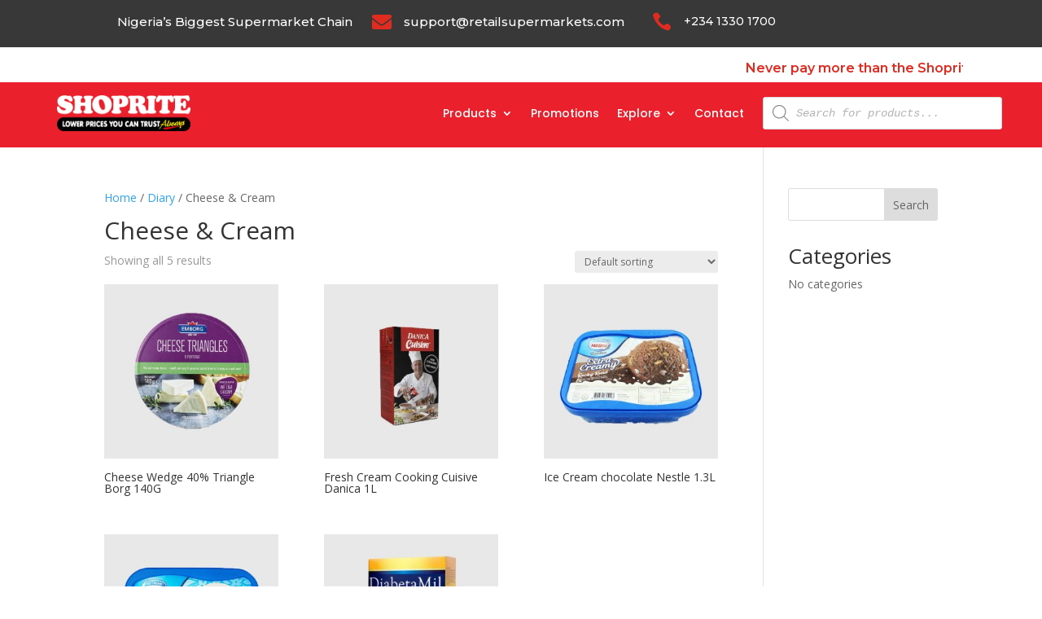

--- FILE ---
content_type: text/css
request_url: https://shoprite.ng/wp-content/et-cache/global/et-divi-customizer-global.min.css?ver=1747902967
body_size: 6637
content:
body,.et_pb_column_1_2 .et_quote_content blockquote cite,.et_pb_column_1_2 .et_link_content a.et_link_main_url,.et_pb_column_1_3 .et_quote_content blockquote cite,.et_pb_column_3_8 .et_quote_content blockquote cite,.et_pb_column_1_4 .et_quote_content blockquote cite,.et_pb_blog_grid .et_quote_content blockquote cite,.et_pb_column_1_3 .et_link_content a.et_link_main_url,.et_pb_column_3_8 .et_link_content a.et_link_main_url,.et_pb_column_1_4 .et_link_content a.et_link_main_url,.et_pb_blog_grid .et_link_content a.et_link_main_url,body .et_pb_bg_layout_light .et_pb_post p,body .et_pb_bg_layout_dark .et_pb_post p{font-size:14px}.et_pb_slide_content,.et_pb_best_value{font-size:15px}#main-header .nav li ul a{color:rgba(0,0,0,0.7)}.footer-widget .et_pb_widget div,.footer-widget .et_pb_widget ul,.footer-widget .et_pb_widget ol,.footer-widget .et_pb_widget label{line-height:1.7em}#et-footer-nav .bottom-nav li.current-menu-item a{color:#2ea3f2}body .et_pb_bg_layout_light.et_pb_button:hover,body .et_pb_bg_layout_light .et_pb_button:hover,body .et_pb_button:hover{border-radius:0px}.woocommerce a.button.alt:hover,.woocommerce-page a.button.alt:hover,.woocommerce button.button.alt:hover,.woocommerce button.button.alt.disabled:hover,.woocommerce-page button.button.alt:hover,.woocommerce-page button.button.alt.disabled:hover,.woocommerce input.button.alt:hover,.woocommerce-page input.button.alt:hover,.woocommerce #respond input#submit.alt:hover,.woocommerce-page #respond input#submit.alt:hover,.woocommerce #content input.button.alt:hover,.woocommerce-page #content input.button.alt:hover,.woocommerce a.button:hover,.woocommerce-page a.button:hover,.woocommerce button.button:hover,.woocommerce-page button.button:hover,.woocommerce input.button:hover,.woocommerce-page input.button:hover,.woocommerce #respond input#submit:hover,.woocommerce-page #respond input#submit:hover,.woocommerce #content input.button:hover,.woocommerce-page #content input.button:hover{border-radius:0px}@media only screen and (min-width:981px){.et_header_style_centered.et_hide_primary_logo #main-header:not(.et-fixed-header) .logo_container,.et_header_style_centered.et_hide_fixed_logo #main-header.et-fixed-header .logo_container{height:11.88px}}@media only screen and (min-width:1350px){.et_pb_row{padding:27px 0}.et_pb_section{padding:54px 0}.single.et_pb_pagebuilder_layout.et_full_width_page .et_post_meta_wrapper{padding-top:81px}.et_pb_fullwidth_section{padding:0}}@media only screen and (min-width:1024px){h6{margin:0px 350px!important}}.forminator-ui#forminator-module-241670.forminator-design--default .forminator-response-message.forminator-loading p{color:#ffd200!important}.forminator-ui#forminator-module-241670.forminator-design--default .forminator-response-message.forminator-success p{color:#ffd200!important}.um-meta span{font-size:20px!important;color:#525252;font-family:roboto;font-weight:400;margin-top:5px!important}.um-profile.um .um-name a{color:#f51919;font-size:35px;font-family:roboto;font-weight:700}.forminator-row .forminator-row-last{margin-top:-30px!important}.um-profile.um .um-name a:hover{color:#f51919}#html-1.forminator-field-html .forminator-col.forminator-col-12{display:none!important}.forminator-merge-tags{display:none!important}.um-241733.um .um-profile-body{display:none}.forminator-input{border-radius:10px!important}.forminator-field .forminator-button-submit{display:block!important;margin-left:auto!important;margin-right:0!important;border-radius:10px!important}.forminator-multi-upload-message>.forminator-icon-upload{background-image:url('/wp-content/uploads/2024/09/illustration-camera-icon_53876-5563-removebg-preview.png')!important;background-size:contain!important;background-repeat:no-repeat!important;width:50px!important;height:50px!important}.forminator-multi-upload-message>.forminator-icon-upload::before{display:none!important}#calculation-1{display:none}.um-faicon-cog:before,.um-faicon-gear:before{display:none}.um-header.no-cover .um-profile-photo{display:none}.um-profile-note span{display:none}.um-profile-note i{display:none}element.style{display:none}.um-profile-nav{display:none}.page-id-3371 .mapboxgl-ctrl-geocoder{box-sizing:border-box;border-radius:16px!important}.store-listing *{box-sizing:border-box;border-radius:10px!important}#searchar .searchbar-button .theme-color .btn{padding:0 8px;margin:0 0 0 8px;height:36px;flex-grow:0;display:flex;justify-content:center;align-items:center;cursor:pointer;box-shadow:0 0 2px rgb(0 0 0 / 31%);box-sizing:border-box;border-radius:16px!important}.woocommerce nav.woocommerce-pagination ul li a,.woocommerce nav.woocommerce-pagination ul li span{color:#e02b20}.in{width:48%;margin-right:2%;float:left}@media only screen and (max-width:1024px){.in{width:100%;margin-right:0;float:none}}.names{width:48%;margin-right:2%;float:left}@media only screen and (max-width:1024px){.names{width:100%;margin-right:0;float:none}}.dvppl_cf7_styler_0 .dipe-cf7 input:not([type=submit]){background-color:#EEEEEE!important}.numbers{width:48%;margin-right:2%;float:left}@media only screen and (max-width:1024px){.numbers{width:100%;margin-right:0;float:none}}.files{width:48%;margin-right:2%;float:left}@media only screen and (max-width:1024px){.files{width:100%;margin-right:0;float:none}}.dvppl_cf7_styler_0 .dipe-cf7 select{background-color:#EEEEEE}body #page-container .et_pb_section .dvppl_cf7_styler_0 .wpcf7-form input[type=submit]{border-radius:31px;margin-left:401px;background-color:#1FA875!important}@media only screen and (max-width:1024px){body #page-container .et_pb_section .dvppl_cf7_styler_0 .wpcf7-form input[type=submit]{border-radius:31px;margin-left:0px!important}}@media only screen and (max-width:1536px){body #page-container .et_pb_section .dvppl_cf7_styler_0 .wpcf7-form input[type=submit]{border-radius:31px;margin-left:341px}}@media only screen and (max-width:1280px){body #page-container .et_pb_section .dvppl_cf7_styler_0 .wpcf7-form input[type=submit]{border-radius:31px;margin-left:317px}input[type=submit].um-button,input[type=submit].um-button{padding-left:208px!important;padding-right:208px!important}.um input[type=submit].um-button,.um input[type=submit].um-button:focus{background:#373535}.um input[type=submit].um-button:hover{background-color:#FFF}.um .um-field-label{color:#ffffff!important}@media only screen and (max-width:480px){input[type=submit].um-button,input[type=submit].um-button{padding-left:0px!important;padding-right:0px!important}}@media only screen and (min-width:1280px){input[type=submit].um-button,input[type=submit].um-button{padding-left:208px!important;padding-right:208px!important}}

--- FILE ---
content_type: text/css
request_url: https://shoprite.ng/wp-content/et-cache/2901/et-core-unified-cpt-2901.min.css?ver=1757931936
body_size: 10211
content:
.et-db #et-boc .et-l .et_pb_section_0_tb_header.et_pb_section{padding-top:0px;padding-bottom:0px;background-color:rgba(0,0,0,0.78)!important}.et-db #et-boc .et-l .et_pb_row_0_tb_header{min-height:7px}.et-db #et-boc .et-l .et_pb_row_0_tb_header,body.et-db #page-container .et-db #et-boc .et-l #et-boc .et-l .et_pb_row_0_tb_header.et_pb_row,body.et_pb_pagebuilder_layout.single.et-db #page-container #et-boc .et-l #et-boc .et-l .et_pb_row_0_tb_header.et_pb_row,body.et_pb_pagebuilder_layout.single.et_full_width_page.et-db #page-container #et-boc .et-l .et_pb_row_0_tb_header.et_pb_row{width:100%;max-width:2560px}.et-db #et-boc .et-l .et_pb_text_0_tb_header.et_pb_text,.et-db #et-boc .et-l .et_pb_menu_0_tb_header.et_pb_menu .et_mobile_menu a{color:#FFFFFF!important}.et-db #et-boc .et-l .et_pb_text_0_tb_header{font-family:'Montserrat',Helvetica,Arial,Lucida,sans-serif;font-weight:500;font-size:15px;padding-top:3px!important;padding-bottom:0px!important;margin-top:1px!important;margin-bottom:20px!important;margin-left:144px!important;width:100%}.et-db #et-boc .et-l .et_pb_text_0_tb_header h1{font-family:'Abhaya Libre',Georgia,"Times New Roman",serif;font-weight:300}.et-db #et-boc .et-l .et_pb_blurb_0_tb_header.et_pb_blurb{font-family:'Montserrat',Helvetica,Arial,Lucida,sans-serif;font-weight:500;font-size:15px;color:#FFFFFF!important;margin-top:4px!important;width:85%;max-width:100%}.et-db #et-boc .et-l .et_pb_blurb_0_tb_header .et_pb_main_blurb_image .et_pb_only_image_mode_wrap,.et-db #et-boc .et-l .et_pb_blurb_0_tb_header .et_pb_main_blurb_image .et-pb-icon,.et-db #et-boc .et-l .et_pb_blurb_1_tb_header .et_pb_main_blurb_image .et_pb_only_image_mode_wrap,.et-db #et-boc .et-l .et_pb_blurb_1_tb_header .et_pb_main_blurb_image .et-pb-icon{margin-left:17px!important}.et-db #et-boc .et-l .et_pb_blurb_0_tb_header .et-pb-icon{font-size:24px;color:#E02B20;font-family:FontAwesome!important;font-weight:900!important}.et-db #et-boc .et-l .et_pb_blurb_0_tb_header .et_pb_blurb_content{max-width:0px}.et-db #et-boc .et-l .et_pb_blurb_1_tb_header.et_pb_blurb .et_pb_blurb_description{text-align:left}.et-db #et-boc .et-l .et_pb_blurb_1_tb_header.et_pb_blurb{font-family:'Montserrat',Helvetica,Arial,Lucida,sans-serif;font-weight:500;color:#FFFFFF!important;margin-top:4px!important;width:100%;max-width:100%}.et-db #et-boc .et-l .et_pb_blurb_1_tb_header .et-pb-icon{font-size:24px;color:#E02B20;font-family:ETmodules!important;font-weight:400!important}.et-db #et-boc .et-l .et_pb_blurb_1_tb_header .et_pb_blurb_content{max-width:345px}.et-db #et-boc .et-l .et_pb_section_1_tb_header{height:43px;max-height:986px;margin-left:0px;width:100%}.et-db #et-boc .et-l .et_pb_section_1_tb_header.et_pb_section{padding-top:3px;padding-bottom:3px;background-color:#FFFFFF!important}.et-db #et-boc .et-l .et_pb_row_1_tb_header,.et-db #et-boc .et-l .et_pb_row_2_tb_header{min-height:63px}.et-db #et-boc .et-l .et_pb_row_1_tb_header.et_pb_row{padding-top:0px!important;padding-bottom:4px!important;margin-right:auto!important;margin-bottom:-8px!important;margin-left:auto!important;padding-top:0px;padding-bottom:4px}.et-db #et-boc .et-l .et_pb_row_1_tb_header,body.et-db #page-container .et-db #et-boc .et-l #et-boc .et-l .et_pb_row_1_tb_header.et_pb_row,body.et_pb_pagebuilder_layout.single.et-db #page-container #et-boc .et-l #et-boc .et-l .et_pb_row_1_tb_header.et_pb_row,body.et_pb_pagebuilder_layout.single.et_full_width_page.et-db #page-container #et-boc .et-l .et_pb_row_1_tb_header.et_pb_row{width:92%;max-width:1086px}.et-db #et-boc .et-l .et_pb_text_1_tb_header.et_pb_text{color:#E02B20!important}.et-db #et-boc .et-l .et_pb_text_1_tb_header{font-family:'Montserrat',Helvetica,Arial,Lucida,sans-serif;font-weight:600;font-size:16px;padding-top:11px!important;margin-bottom:-7px!important}.et-db #et-boc .et-l .et_pb_section_2_tb_header{margin-left:0px;width:100%}.et-db #et-boc .et-l .et_pb_section_2_tb_header.et_pb_section{padding-top:0px;padding-bottom:0px;background-color:#ea212d!important}.et-db #et-boc .et-l .et_pb_row_2_tb_header.et_pb_row{padding-top:0px!important;padding-right:47px!important;padding-bottom:4px!important;padding-left:47px!important;margin-right:auto!important;margin-bottom:-8px!important;margin-left:auto!important;padding-top:0px;padding-right:47px;padding-bottom:4px;padding-left:47px}.et-db #et-boc .et-l .et_pb_row_2_tb_header,body.et-db #page-container .et-db #et-boc .et-l #et-boc .et-l .et_pb_row_2_tb_header.et_pb_row,body.et_pb_pagebuilder_layout.single.et-db #page-container #et-boc .et-l #et-boc .et-l .et_pb_row_2_tb_header.et_pb_row,body.et_pb_pagebuilder_layout.single.et_full_width_page.et-db #page-container #et-boc .et-l .et_pb_row_2_tb_header.et_pb_row{width:100%;max-width:1920px}.et-db #et-boc .et-l .et_pb_menu_0_tb_header.et_pb_menu ul li a{font-family:'Poppins',Helvetica,Arial,Lucida,sans-serif;color:#FFFFFF!important}.et-db #et-boc .et-l .et_pb_menu_0_tb_header.et_pb_menu,.et-db #et-boc .et-l .et_pb_column_3_tb_header,.et-db #et-boc .et-l .et_pb_column_4_tb_header,.et-db #et-boc .et-l .et_pb_column_5_tb_header{background-color:RGBA(255,255,255,0)}.et-db #et-boc .et-l .et_pb_menu_0_tb_header{padding-top:0px;padding-right:23px;padding-bottom:0px;padding-left:23px;width:200%;max-width:100%}.et-db #et-boc .et-l .et_pb_menu_0_tb_header.et_pb_menu ul li.current-menu-item a,.et-db #et-boc .et-l .et_pb_menu_0_tb_header.et_pb_menu .nav li ul.sub-menu li.current-menu-item a{color:#000000!important}.et-db #et-boc .et-l .et_pb_menu_0_tb_header.et_pb_menu .nav li ul{background-color:#FFFFFF!important;border-color:#000000}.et-db #et-boc .et-l .et_pb_menu_0_tb_header.et_pb_menu .et_mobile_menu{border-color:#000000}.et-db #et-boc .et-l .et_pb_menu_0_tb_header.et_pb_menu .nav li ul.sub-menu a{color:rgba(0,0,0,0.65)!important}.et-db #et-boc .et-l .et_pb_menu_0_tb_header.et_pb_menu .et_mobile_menu,.et-db #et-boc .et-l .et_pb_menu_0_tb_header.et_pb_menu .et_mobile_menu ul{background-color:#E02B20!important}.et-db #et-boc .et-l .et_pb_menu_0_tb_header .et_pb_menu_inner_container>.et_pb_menu__logo-wrap,.et-db #et-boc .et-l .et_pb_menu_0_tb_header .et_pb_menu__logo-slot{width:23%;max-width:100%}.et-db #et-boc .et-l .et_pb_menu_0_tb_header .et_pb_menu_inner_container>.et_pb_menu__logo-wrap .et_pb_menu__logo img,.et-db #et-boc .et-l .et_pb_menu_0_tb_header .et_pb_menu__logo-slot .et_pb_menu__logo-wrap img{height:auto;max-height:none}.et-db #et-boc .et-l .et_pb_menu_0_tb_header .mobile_nav .mobile_menu_bar:before,.et-db #et-boc .et-l .et_pb_menu_0_tb_header .et_pb_menu__icon.et_pb_menu__search-button,.et-db #et-boc .et-l .et_pb_menu_0_tb_header .et_pb_menu__icon.et_pb_menu__close-search-button,.et-db #et-boc .et-l .et_pb_menu_0_tb_header .et_pb_menu__icon.et_pb_menu__cart-button{color:#FFFFFF}.et-db #et-boc .et-l .et_pb_text_2_tb_header{padding-top:4px!important;width:99.4%}.et-db #et-boc .et-l .et_pb_column_0_tb_header,.et-db #et-boc .et-l .et_pb_column_1_tb_header,.et-db #et-boc .et-l .et_pb_column_2_tb_header{padding-right:0px;padding-left:0px}.et-db #et-boc .et-l .et_pb_row_0_tb_header.et_pb_row{padding-top:14px!important;padding-right:132px!important;padding-bottom:0px!important;padding-left:0px!important;margin-top:-3px!important;margin-right:auto!important;margin-left:0px!important;margin-left:0px!important;margin-right:auto!important;padding-top:14px;padding-right:132px;padding-bottom:0px;padding-left:0px}.et-db #et-boc .et-l .et_pb_blurb_0_tb_header.et_pb_blurb.et_pb_module,.et-db #et-boc .et-l .et_pb_blurb_1_tb_header.et_pb_blurb.et_pb_module{margin-left:auto!important;margin-right:0px!important}.et-db #et-boc .et-l .et_pb_menu_0_tb_header.et_pb_module{margin-left:auto!important;margin-right:auto!important}@media only screen and (max-width:980px){.et-db #et-boc .et-l .et_pb_row_0_tb_header.et_pb_row{padding-top:23px!important;padding-right:132px!important;padding-bottom:19px!important;padding-left:0px!important;margin-left:0px!important;padding-top:23px!important;padding-right:132px!important;padding-bottom:19px!important;padding-left:0px!important}.et-db #et-boc .et-l .et_pb_row_1_tb_header.et_pb_row,.et-db #et-boc .et-l .et_pb_row_2_tb_header.et_pb_row{padding-top:12px!important;padding-bottom:0px!important;padding-top:12px!important;padding-bottom:0px!important}.et-db #et-boc .et-l .et_pb_menu_0_tb_header{padding-top:5px;padding-right:0px;padding-bottom:5px;padding-left:5px;margin-top:5px!important;margin-right:-117px!important;margin-bottom:5px!important}.et-db #et-boc .et-l .et_pb_column_0_tb_header,.et-db #et-boc .et-l .et_pb_column_1_tb_header,.et-db #et-boc .et-l .et_pb_column_2_tb_header{padding-right:0px;padding-left:0px}}@media only screen and (min-width:768px) and (max-width:980px){.et-db #et-boc .et-l .et_pb_section_0_tb_header,.et-db #et-boc .et-l .et_pb_text_0_tb_header,.et-db #et-boc .et-l .et_pb_column_5_tb_header{display:none!important}}@media only screen and (max-width:767px){.et-db #et-boc .et-l .et_pb_section_0_tb_header,.et-db #et-boc .et-l .et_pb_text_0_tb_header,.et-db #et-boc .et-l .et_pb_column_5_tb_header{display:none!important}.et-db #et-boc .et-l .et_pb_row_0_tb_header.et_pb_row{padding-top:23px!important;padding-right:132px!important;padding-bottom:19px!important;padding-left:0px!important;margin-left:0px!important;padding-top:23px!important;padding-right:132px!important;padding-bottom:19px!important;padding-left:0px!important}.et-db #et-boc .et-l .et_pb_row_1_tb_header.et_pb_row,.et-db #et-boc .et-l .et_pb_row_2_tb_header.et_pb_row{padding-top:8px!important;padding-bottom:8px!important;padding-top:8px!important;padding-bottom:8px!important}.et-db #et-boc .et-l .et_pb_menu_0_tb_header .et_pb_menu__logo-wrap .et_pb_menu__logo img{border-width:0px}.et-db #et-boc .et-l .et_pb_menu_0_tb_header{padding-top:9px;margin-top:5px!important;margin-right:-117px!important;margin-bottom:5px!important}.et-db #et-boc .et-l .et_pb_menu_0_tb_header .et_pb_menu_inner_container>.et_pb_menu__logo-wrap,.et-db #et-boc .et-l .et_pb_menu_0_tb_header .et_pb_menu__logo-slot{width:50%}.et-db #et-boc .et-l .et_pb_column_0_tb_header,.et-db #et-boc .et-l .et_pb_column_1_tb_header,.et-db #et-boc .et-l .et_pb_column_2_tb_header{padding-right:0px;padding-left:0px}}

--- FILE ---
content_type: text/css
request_url: https://shoprite.ng/wp-content/et-cache/2911/et-core-unified-cpt-deferred-2911.min.css?ver=1747904478
body_size: 475
content:
.et-db #et-boc .et-l .et_pb_section_1_tb_footer.et_pb_section{padding-top:0px;padding-bottom:0px;background-color:rgba(0,0,0,0.65)!important}.et-db #et-boc .et-l .et_pb_row_1_tb_footer.et_pb_row{padding-top:20px!important;padding-bottom:14px!important;padding-top:20px;padding-bottom:14px}.et-db #et-boc .et-l .et_pb_text_16_tb_footer.et_pb_text{color:#FFFFFF!important}.et-db #et-boc .et-l .et_pb_text_16_tb_footer{font-family:'Montserrat',Helvetica,Arial,Lucida,sans-serif}